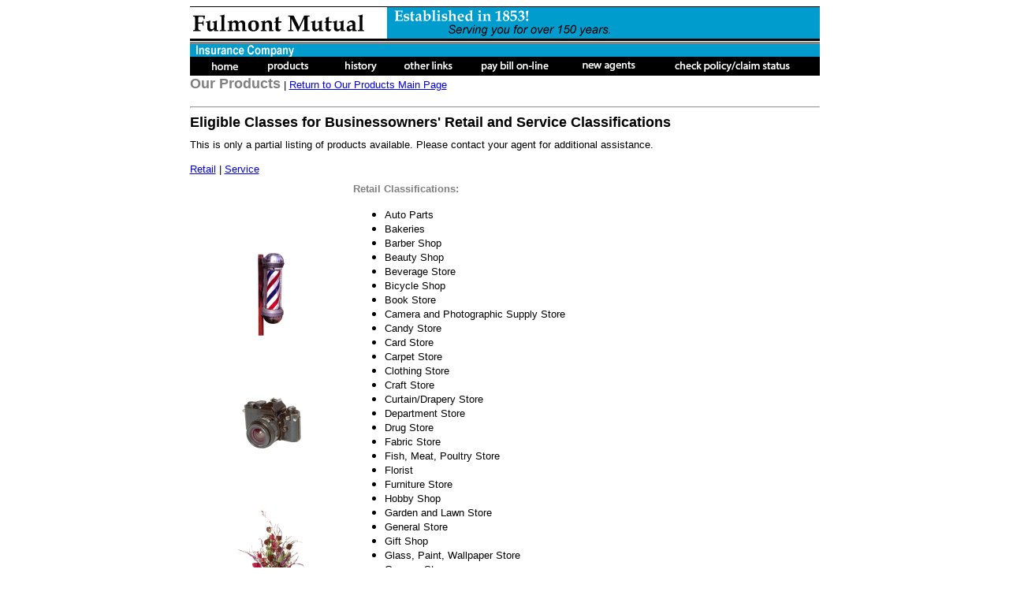

--- FILE ---
content_type: text/html
request_url: https://fulmontmutual.com/eligibleclass-retail.html
body_size: 3979
content:
<html>

<head>
<title>FMIC - Eligible Classes for Businessowners' Retail and Service Classifications</title>
</head>

<body bgcolor="#FFFFFF">
<div align="center">
  <center>

<table border="0" cellpadding="0" cellspacing="0" width="799">
  <tr>
    <td>
      <p align="center"><font size="3"><a href="index.htm"><map name="FPMap0">
      <area href="index.htm" shape="rect" coords="404, 4, 599, 49"></map><img border="0" src="images/header-2.gif" alt="Fulmont Mutual Insurance Company - Return to Home Page" usemap="#FPMap0" width="799" height="64"></a></font>
    </td>
  </tr>
  <tr>
    <td><!--webbot bot="Include" U-Include="menu-top.html" TAG="BODY" startspan -->

<div align="center">
  <center>
  <table border="0" cellpadding="0" cellspacing="0" width="799">
    <tr>
              <td width="181" height="24" bgcolor="#000000">
                <p align="center"><a href="index.htm" target="_top"><img name="Home" src="images/home-2.gif" alt="Home" border="0" width="80" height="22"></a></p>
              </td>
              <td width="82" height="24" bgcolor="#000000">
                <p align="center"><a href="products/index.html" target="_top"><img name="Products" src="images/products-2.gif" alt="Products" border="0" width="95" height="22"></a></p>
              </td>
              <td width="85" height="24" bgcolor="#000000">
                <p align="center"><a href="history/index.html" target="_top"><img name="History" src="images/history-2.gif" alt="History" border="0" width="85" height="22"></a></p>
              </td>
              <td width="85" height="24" bgcolor="#000000">
                <p align="center"><a href="links.html" target="_top"><img name="Links" src="images/links-2.gif" alt="Other Links" border="0" width="91" height="22"></a></p>
              </td>
              <td width="107" height="24" bgcolor="#000000">
                <p align="center">
				<a target="_blank" href="https://secure.usaepay.com/pay/1nkt6jndxxq9vn468/R6TQkEms"><img name="Pay On-Line" src="images/pay-2.gif" alt="Pay Bill On-Line" border="0" width="128" height="22"></a></p>
              </td>
              <td width="155" height="24" bgcolor="#000000">
                <p align="center"><a href="newagent/index.html" target="_top"><img name="New Agents" src="images/new-agents-2.gif" alt="New Agents" border="0" width="120" height="21"></a></p>
              </td>
              <td width="155" height="24" bgcolor="#000000">
                <a href="https://policy.fulmontmutual.com/policy-holder-data/index2.asp" target="_blank">
                <img border="0" src="images/check-policy-status.gif" width="200" height="22" alt="Check Policy/Claim Status"></a></td>
    </tr>
  </center>
  </table>
</div>
<!--webbot bot="Include" endspan i-checksum="59344" -->

    </td>
  </tr>
  <tr>
    <td><p><b><font face="Arial" size="4" color="#808080">Our Products</font></b><font face="Arial" size="2">
      | <a href="products/index.html" target="_top">Return to Our Products Main Page</a></font><br>
      <img border="0" src="images/spacer10.gif" alt="Fulmont Mutual Insurance Company" width="10" height="10"></p>
    </td>
  </tr>
  <tr>
    <td>
      <hr>
    </td>
  </tr>
  <tr>
    <td><font face="Arial" size="4"><b>Eligible Classes for Businessowners'
      Retail and Service Classifications</b></font>
    </td>
  </tr>
  <tr>
    <td><img border="0" src="images/spacer10.gif" alt="Fulmont Mutual Insurance Company" width="10" height="10">
    </td>
  </tr>
</table>
  </center>
</div>
<div align="center"><center>

<table border="0" cellpadding="0" cellspacing="0" width="799">
  <tr>
    <td colspan="2"><font face="Arial"><small>This is only a partial listing of
    products available. Please contact your agent for additional assistance.</small>
      </font>
      <p><small><font face="Arial"><a href="#Retail" target="_top">Retail</a> | <a href="#Service" target="_top">Service</a></font></small></p>
    </td>
  </tr>
  <tr>
    <td align="right" valign="top" colspan="2"><img border="0" src="images/spacer10.gif" alt="Fulmont Mutual Insurance Company" width="10" height="10">
    </td>
  </tr>
  <tr>
    <td align="center"><small><font face="Arial"><img src="images/barberpole.gif" alt="Barber Shop" WIDTH="34" HEIGHT="105"></font></small><p><small><font face="Arial">&nbsp;</font></small></p>
    <p><small><font face="Arial">&nbsp;</font></small></p>
    <p><small><font face="Arial"><img src="images/35mmcam.gif" alt="Camaera and Photographic Supply Store" WIDTH="75" HEIGHT="65"></font></small></p>
    <p><small><font face="Arial">&nbsp;</font></small></p>
    <p><small><font face="Arial">&nbsp;</font></small></p>
    <p><small><font face="Arial"><img src="images/driedflowers.gif" alt="Florist" WIDTH="85" HEIGHT="107"></font></small></p>
    <p><small><font face="Arial">&nbsp;</font></small></p>
    <p><small><font face="Arial">&nbsp;</font></small></p>
    <p><small><font face="Arial"><img src="images/puppy.gif" alt="Pet Store" WIDTH="95" HEIGHT="81"></font></small></p>
    <p><small><font face="Arial">&nbsp;</font></small></p>
    <p><small><font face="Arial">&nbsp;</font></small></p>
    <p><small><font face="Arial"><img src="images/antiquechair.gif" alt="Upholstery Good Store" WIDTH="57" HEIGHT="95"></font></small></td>
    <td><font face="Arial" size="2"><b><font color="#808080"><a name="Retail" target="_top">Retail</a> Classifications:</font></b></font><ul>
      <li><small><font face="Arial">Auto Parts</font></small></li>
      <li><small><font face="Arial">Bakeries</font></small></li>
      <li><small><font face="Arial">Barber Shop</font></small></li>
      <li><small><font face="Arial">Beauty Shop</font></small></li>
      <li><small><font face="Arial">Beverage Store</font></small></li>
      <li><small><font face="Arial">Bicycle Shop</font></small></li>
      <li><small><font face="Arial">Book Store</font></small></li>
      <li><small><font face="Arial">Camera and Photographic Supply Store</font></small></li>
      <li><small><font face="Arial">Candy Store</font></small></li>
      <li><small><font face="Arial">Card Store</font></small></li>
      <li><small><font face="Arial">Carpet Store</font></small></li>
      <li><small><font face="Arial">Clothing Store</font></small></li>
      <li><small><font face="Arial">Craft Store</font></small></li>
      <li><small><font face="Arial">Curtain/Drapery Store</font></small></li>
      <li><small><font face="Arial">Department Store</font></small></li>
      <li><small><font face="Arial">Drug Store</font></small></li>
      <li><small><font face="Arial">Fabric Store</font></small></li>
      <li><small><font face="Arial">Fish, Meat, Poultry Store</font></small></li>
      <li><small><font face="Arial">Florist</font></small></li>
      <li><small><font face="Arial">Furniture Store</font></small></li>
      <li><small><font face="Arial">Hobby Shop</font></small></li>
      <li><small><font face="Arial">Garden and Lawn Store</font></small></li>
      <li><small><font face="Arial">General Store</font></small></li>
      <li><small><font face="Arial">Gift Shop</font></small></li>
      <li><small><font face="Arial">Glass, Paint, Wallpaper Store</font></small></li>
      <li><small><font face="Arial">Grocery Store</font></small></li>
      <li><small><font face="Arial">Hardware Store</font></small></li>
      <li><small><font face="Arial">Health Food Store</font></small></li>
      <li><small><font face="Arial">Household Appliance Store</font></small></li>
      <li><small><font face="Arial">Ice Cream Store</font></small></li>
      <li><small><font face="Arial">Kitchen Accessories Store</font></small></li>
      <li><small><font face="Arial">Leather Goods Store</font></small></li>
      <li><small><font face="Arial">Liquor Store</font></small></li>
      <li><small><font face="Arial">Music, Tape, Record Store</font></small></li>
      <li><small><font face="Arial">Office Machines Store</font></small></li>
      <li><small><font face="Arial">Optical Goods</font></small></li>
      <li><small><font face="Arial">Pet Store</font></small></li>
      <li><small><font face="Arial">Radio and Television Store</font></small></li>
      <li><small><font face="Arial">Retail, NOC</font></small></li>
      <li><small><font face="Arial">Sewing Machine Store</font></small></li>
      <li><small><font face="Arial">Shoe Repair Store</font></small></li>
      <li><small><font face="Arial">Shoe Store</font></small></li>
      <li><small><font face="Arial">Sporting Goods Store</font></small></li>
      <li><small><font face="Arial">Tailor Shop</font></small></li>
      <li><small><font face="Arial">Tobacco Store</font></small></li>
      <li><small><font face="Arial">Upholstery Goods Store</font></small></li>
      <li><small><font face="Arial">Vacuum Cleaner Sales &amp; Service Store</font></small></li>
      <li><small><font face="Arial">Variety Store</font></small></li>
      <li><small><font face="Arial">Wholesale, NOC</font></small></li>
    </ul>
    <p><font face="Arial"><small>[ <a href="#top" name="Service" target="_top">Return To Top
    of Page</a> ]</small></font></td>
  </tr>
</table>
</center></div><div align="center"><center>

<table border="0" cellpadding="0" cellspacing="0" width="799">
  <tr>
    <td colspan="2" align="left"><img src="images/spacer10.gif" width="10" height="20"></td>
  </tr>
  <tr>
    <td align="center">&nbsp;<p>&nbsp;</p>
    <p><img src="images/dishwasher.gif" alt="Appliance Repair" WIDTH="63" HEIGHT="75"></p>
    <p>&nbsp;</p>
    <p><img src="images/mailboxes.gif" alt="Letter Service" WIDTH="100" HEIGHT="70"></p>
    <p>&nbsp;</p>
    <p>&nbsp;</p>
    <p><img src="images/pocketwatch.gif" alt="Watch, Clock and Jewelry Repair" WIDTH="44" HEIGHT="75"></td>
    <td align="left" valign="top"><font face="Arial" size="2" color="#808080"><b>Service Classifications:</b></font><ul>
      <li><small><font face="Arial">Appliance Repair</font></small></li>
      <li><small><font face="Arial">Clothing Alteration</font></small></li>
      <li><small><font face="Arial">Clothing Rental</font></small></li>
      <li><small><font face="Arial">Dental Labs</font></small></li>
      <li><small><font face="Arial">Diaper Service</font></small></li>
      <li><small><font face="Arial">Dry Cleaning Plants</font></small></li>
      <li><small><font face="Arial">Electrotyping</font></small></li>
      <li><small><font face="Arial">Funeral Directors</font></small></li>
      <li><small><font face="Arial">Laundry, Dry Cleaning Pick up Stations</font></small></li>
      <li><small><font face="Arial">Letter Service</font></small></li>
      <li><small><font face="Arial">Linen Supply</font></small></li>
      <li><small><font face="Arial">Linotyping</font></small></li>
      <li><small><font face="Arial">Lithographing</font></small></li>
      <li><small><font face="Arial">Photocopying and Blueprinting</font></small></li>
      <li><small><font face="Arial">Photoengraving</font></small></li>
      <li><small><font face="Arial">Photofinishing Lab</font></small></li>
      <li><small><font face="Arial">Photographic Studios</font></small></li>
      <li><small><font face="Arial">Printing &#150; Commercial and Related Services</font></small></li>
      <li><small><font face="Arial">Radio and TV Repair</font></small></li>
      <li><small><font face="Arial">Shoe Repair</font></small></li>
      <li><small><font face="Arial">Tailors</font></small></li>
      <li><small><font face="Arial">Tuxedo Rental</font></small></li>
      <li><small><font face="Arial">Valet Service </font></small></li>
      <li><small><font face="Arial">Watch, Clock and Jewelry Repair</font></small></li>
    </ul>
    <p><font face="Arial"><small>[ <a href="#top" target="_top">Return To Top of Page</a> ]</small></font></td>
  </tr>
</table>
</center></div><div align="center"><center>

<table border="0" cellpadding="0" cellspacing="0" width="799">
  <tr>
    <td align="left"><small><font face="Arial"><img src="images/spacer10.gif" width="10" height="20"></font></small></td>
  </tr>
  <tr>
    <td align="left"><hr>
    </td>
  </tr>
</table>
</center></div><div align="center"><center>

<table border="0" cellpadding="0" cellspacing="0" width="799">
  <tr>
    <td><!--webbot bot="Include" U-Include="products/menu-footer-products.html"
      TAG="BODY" startspan -->
<p><font face="Arial" size="2"><b>Our Products:</b><br>
<a href="products/index.html" target="_top">
 Our
    Products Main Page</a>  | <a href="products/entrepr-products.html" target="_top">Entrepreneurship Series - Home
        Based Business</a>.<br>
</font><font face="Arial"><small><a href="eligibleclass-retail.html" target="_top">Eligible
Classes for Businessowners's Retail and Service Classifications</a> <br>
<a href="eligibleclass-marine.html" target="_top">Eligible Classes for Inland Marine</a></small></font></p>
<!--webbot bot="Include" endspan i-checksum="24253" -->
      <!--webbot bot="Include" U-Include="footer-basic.html" TAG="BODY" startspan -->
    <p><font size="2" face="Arial,Helvetica">For further information regarding our policies,
    send e-mail to <br>
    <a href="mailto:info@fulmontmutual.com" target="_top">info@fulmontmutual.com</a>, or write to us at: <br>
    Fulmont Mutual Insurance Company <br>
    P.O. Box 487, Johnstown, NY 12095-0487 </font></p>
    <p><font size="2" face="Arial,Helvetica"> Copyright Fulmont Mutual Insurance Company. All rights reserved.<br>
    This web site was developed by <a href="http://www.empirewebpages.com" target="_top">Empire Web Pages</a> on June
    07, 1997. <br>
    This page was most recently updated on 
    June 06, 2018.</font>
	---
<!--webbot bot="Include" endspan i-checksum="16415" -->
    </td>
  </tr>
</table>
</center></div>
</body>
</html>
